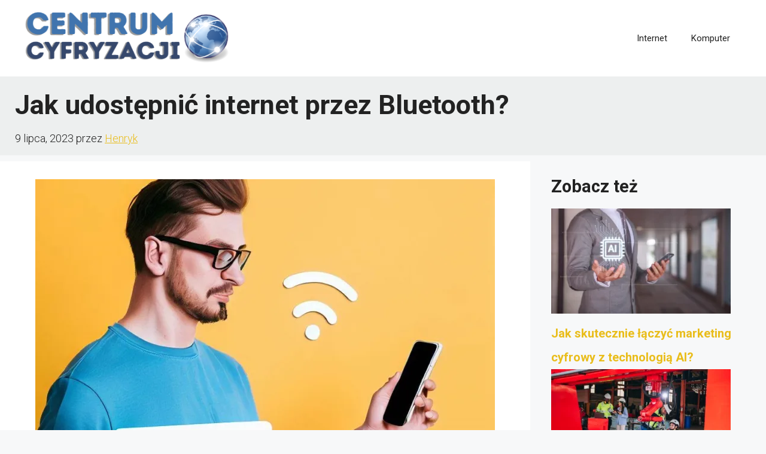

--- FILE ---
content_type: text/html; charset=utf-8
request_url: https://www.google.com/recaptcha/api2/aframe
body_size: 265
content:
<!DOCTYPE HTML><html><head><meta http-equiv="content-type" content="text/html; charset=UTF-8"></head><body><script nonce="OVtNw7Lub4BUh8M4uBtADQ">/** Anti-fraud and anti-abuse applications only. See google.com/recaptcha */ try{var clients={'sodar':'https://pagead2.googlesyndication.com/pagead/sodar?'};window.addEventListener("message",function(a){try{if(a.source===window.parent){var b=JSON.parse(a.data);var c=clients[b['id']];if(c){var d=document.createElement('img');d.src=c+b['params']+'&rc='+(localStorage.getItem("rc::a")?sessionStorage.getItem("rc::b"):"");window.document.body.appendChild(d);sessionStorage.setItem("rc::e",parseInt(sessionStorage.getItem("rc::e")||0)+1);localStorage.setItem("rc::h",'1762007077773');}}}catch(b){}});window.parent.postMessage("_grecaptcha_ready", "*");}catch(b){}</script></body></html>